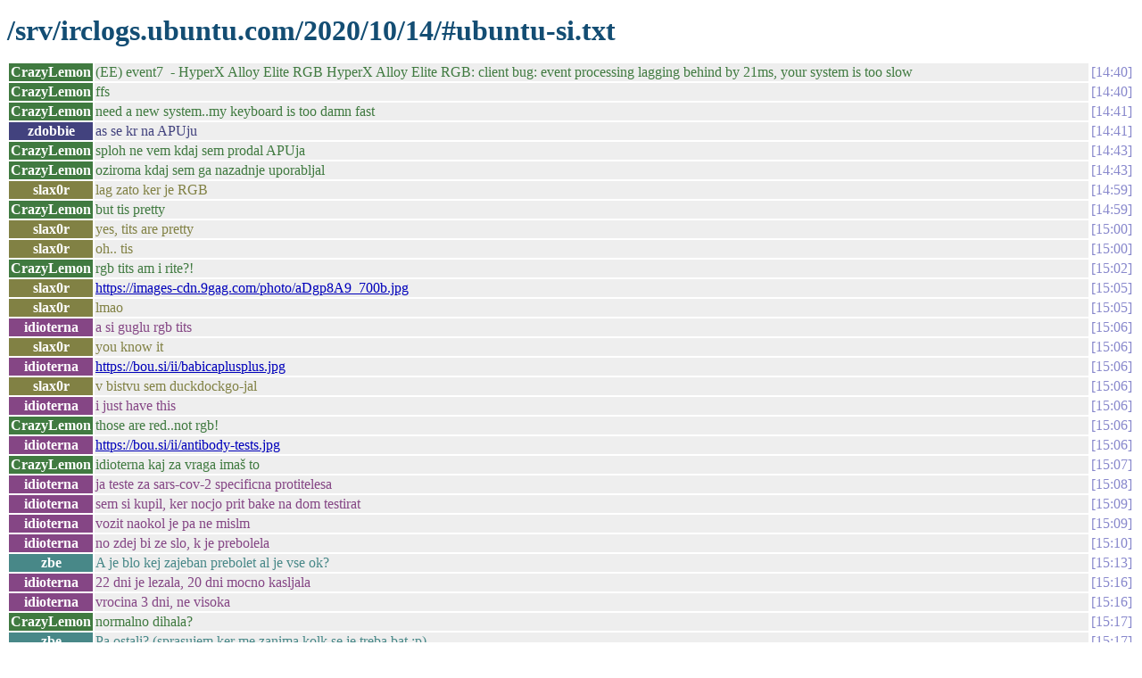

--- FILE ---
content_type: text/html
request_url: https://irclogs.ubuntu.com/2020/10/14/%23ubuntu-si.html
body_size: 2005
content:
<!DOCTYPE html PUBLIC "-//W3C//DTD XHTML 1.0 Strict//EN"
          "http://www.w3.org/TR/xhtml1/DTD/xhtml1-strict.dtd">
<html>
<head>
  <meta http-equiv="Content-Type" content="text/html; charset=UTF-8" />
  <title>/srv/irclogs.ubuntu.com/2020/10/14/#ubuntu-si.txt</title>
  <link rel="stylesheet" href="/irclog.css" />
  <meta name="generator" content="irclog2html.py 2.7 by Marius Gedminas" />
  <meta name="version" content="2.7 - 2008-06-10" />
</head>
<body>
<h1>/srv/irclogs.ubuntu.com/2020/10/14/#ubuntu-si.txt</h1>
<table class="irclog">
<tr id="t14:40"><th class="nick" style="background: #407a40">CrazyLemon</th><td class="text" style="color: #407a40">(EE) event7&nbsp;&nbsp;- HyperX Alloy Elite RGB HyperX Alloy Elite RGB: client bug: event processing lagging behind by 21ms, your system is too slow</td><td class="time"><a href="#t14:40" class="time">14:40</a></td></tr>
<tr id="t14:40"><th class="nick" style="background: #407a40">CrazyLemon</th><td class="text" style="color: #407a40">ffs</td><td class="time"><a href="#t14:40" class="time">14:40</a></td></tr>
<tr id="t14:41"><th class="nick" style="background: #407a40">CrazyLemon</th><td class="text" style="color: #407a40">need a new system..my keyboard is too damn fast</td><td class="time"><a href="#t14:41" class="time">14:41</a></td></tr>
<tr id="t14:41"><th class="nick" style="background: #42427e">zdobbie</th><td class="text" style="color: #42427e">as se kr na APUju</td><td class="time"><a href="#t14:41" class="time">14:41</a></td></tr>
<tr id="t14:43"><th class="nick" style="background: #407a40">CrazyLemon</th><td class="text" style="color: #407a40">sploh ne vem kdaj sem prodal APUja</td><td class="time"><a href="#t14:43" class="time">14:43</a></td></tr>
<tr id="t14:43"><th class="nick" style="background: #407a40">CrazyLemon</th><td class="text" style="color: #407a40">oziroma kdaj sem ga nazadnje uporabljal</td><td class="time"><a href="#t14:43" class="time">14:43</a></td></tr>
<tr id="t14:59"><th class="nick" style="background: #818144">slax0r</th><td class="text" style="color: #818144">lag zato ker je RGB</td><td class="time"><a href="#t14:59" class="time">14:59</a></td></tr>
<tr id="t14:59"><th class="nick" style="background: #407a40">CrazyLemon</th><td class="text" style="color: #407a40">but tis pretty</td><td class="time"><a href="#t14:59" class="time">14:59</a></td></tr>
<tr id="t15:00"><th class="nick" style="background: #818144">slax0r</th><td class="text" style="color: #818144">yes, tits are pretty</td><td class="time"><a href="#t15:00" class="time">15:00</a></td></tr>
<tr id="t15:00"><th class="nick" style="background: #818144">slax0r</th><td class="text" style="color: #818144">oh.. tis</td><td class="time"><a href="#t15:00" class="time">15:00</a></td></tr>
<tr id="t15:02"><th class="nick" style="background: #407a40">CrazyLemon</th><td class="text" style="color: #407a40">rgb tits am i rite?!</td><td class="time"><a href="#t15:02" class="time">15:02</a></td></tr>
<tr id="t15:05"><th class="nick" style="background: #818144">slax0r</th><td class="text" style="color: #818144"> <a href="https://images-cdn.9gag.com/photo/aDgp8A9_700b.jpg" rel="nofollow">https://images-cdn.9gag.com/photo/aDgp8A9_700b.jpg</a></td><td class="time"><a href="#t15:05" class="time">15:05</a></td></tr>
<tr id="t15:05"><th class="nick" style="background: #818144">slax0r</th><td class="text" style="color: #818144">lmao</td><td class="time"><a href="#t15:05" class="time">15:05</a></td></tr>
<tr id="t15:06"><th class="nick" style="background: #854685">idioterna</th><td class="text" style="color: #854685">a si guglu rgb tits</td><td class="time"><a href="#t15:06" class="time">15:06</a></td></tr>
<tr id="t15:06"><th class="nick" style="background: #818144">slax0r</th><td class="text" style="color: #818144">you know it</td><td class="time"><a href="#t15:06" class="time">15:06</a></td></tr>
<tr id="t15:06"><th class="nick" style="background: #854685">idioterna</th><td class="text" style="color: #854685"><a href="https://bou.si/ii/babicaplusplus.jpg" rel="nofollow">https://bou.si/ii/babicaplusplus.jpg</a></td><td class="time"><a href="#t15:06" class="time">15:06</a></td></tr>
<tr id="t15:06"><th class="nick" style="background: #818144">slax0r</th><td class="text" style="color: #818144">v bistvu sem duckdockgo-jal</td><td class="time"><a href="#t15:06" class="time">15:06</a></td></tr>
<tr id="t15:06"><th class="nick" style="background: #854685">idioterna</th><td class="text" style="color: #854685">i just have this</td><td class="time"><a href="#t15:06" class="time">15:06</a></td></tr>
<tr id="t15:06"><th class="nick" style="background: #407a40">CrazyLemon</th><td class="text" style="color: #407a40">those are red..not rgb!</td><td class="time"><a href="#t15:06" class="time">15:06</a></td></tr>
<tr id="t15:06"><th class="nick" style="background: #854685">idioterna</th><td class="text" style="color: #854685"><a href="https://bou.si/ii/antibody-tests.jpg" rel="nofollow">https://bou.si/ii/antibody-tests.jpg</a></td><td class="time"><a href="#t15:06" class="time">15:06</a></td></tr>
<tr id="t15:07"><th class="nick" style="background: #407a40">CrazyLemon</th><td class="text" style="color: #407a40">idioterna kaj za vraga imaš to</td><td class="time"><a href="#t15:07" class="time">15:07</a></td></tr>
<tr id="t15:08"><th class="nick" style="background: #854685">idioterna</th><td class="text" style="color: #854685">ja teste za sars-cov-2 specificna protitelesa</td><td class="time"><a href="#t15:08" class="time">15:08</a></td></tr>
<tr id="t15:09"><th class="nick" style="background: #854685">idioterna</th><td class="text" style="color: #854685">sem si kupil, ker nocjo prit bake na dom testirat</td><td class="time"><a href="#t15:09" class="time">15:09</a></td></tr>
<tr id="t15:09"><th class="nick" style="background: #854685">idioterna</th><td class="text" style="color: #854685">vozit naokol je pa ne mislm</td><td class="time"><a href="#t15:09" class="time">15:09</a></td></tr>
<tr id="t15:10"><th class="nick" style="background: #854685">idioterna</th><td class="text" style="color: #854685">no zdej bi ze slo, k je prebolela</td><td class="time"><a href="#t15:10" class="time">15:10</a></td></tr>
<tr id="t15:13"><th class="nick" style="background: #488888">zbe</th><td class="text" style="color: #488888">A je blo kej zajeban prebolet al je vse ok?</td><td class="time"><a href="#t15:13" class="time">15:13</a></td></tr>
<tr id="t15:16"><th class="nick" style="background: #854685">idioterna</th><td class="text" style="color: #854685">22 dni je lezala, 20 dni mocno kasljala</td><td class="time"><a href="#t15:16" class="time">15:16</a></td></tr>
<tr id="t15:16"><th class="nick" style="background: #854685">idioterna</th><td class="text" style="color: #854685">vrocina 3 dni, ne visoka</td><td class="time"><a href="#t15:16" class="time">15:16</a></td></tr>
<tr id="t15:17"><th class="nick" style="background: #407a40">CrazyLemon</th><td class="text" style="color: #407a40">normalno dihala?</td><td class="time"><a href="#t15:17" class="time">15:17</a></td></tr>
<tr id="t15:17"><th class="nick" style="background: #488888">zbe</th><td class="text" style="color: #488888">Pa ostali? (sprasujem ker me zanima kolk se je treba bat :p)</td><td class="time"><a href="#t15:17" class="time">15:17</a></td></tr>
<tr id="t15:17"><th class="nick" style="background: #854685">idioterna</th><td class="text" style="color: #854685">merilec kisika za na prst je skos kazal ok vrednosti</td><td class="time"><a href="#t15:17" class="time">15:17</a></td></tr>
<tr id="t15:18"><th class="nick" style="background: #854685">idioterna</th><td class="text" style="color: #854685">ni ji blo lahko</td><td class="time"><a href="#t15:18" class="time">15:18</a></td></tr>
<tr id="t15:18"><th class="nick" style="background: #854685">idioterna</th><td class="text" style="color: #854685">jsm mel vrocino cez noc, muscle pains naslednje jutro, nic drugega</td><td class="time"><a href="#t15:18" class="time">15:18</a></td></tr>
<tr id="t15:20"><th class="nick" style="background: #488888">zbe</th><td class="text" style="color: #488888">Aha ok. Pol mors met res smolo, da takratko potegnes. Se bom nafilu z vitaminom d zdj za vsak slucaj:p</td><td class="time"><a href="#t15:20" class="time">15:20</a></td></tr>
<tr id="t15:21"><th class="nick" style="background: #854685">idioterna</th><td class="text" style="color: #854685">dohtarji pravjo da je ta vitamin d mal bullshit</td><td class="time"><a href="#t15:21" class="time">15:21</a></td></tr>
<tr id="t15:21"><th class="nick" style="background: #854685">idioterna</th><td class="text" style="color: #854685">ce si zdrav ga mas ze itk dost</td><td class="time"><a href="#t15:21" class="time">15:21</a></td></tr>
<tr id="t15:22"><th class="nick" style="background: #488888">zbe</th><td class="text" style="color: #488888">Mozn. Ceprov ene par studij podpira (sam so jih tud orng nafilal u bolnc)</td><td class="time"><a href="#t15:22" class="time">15:22</a></td></tr>
<tr id="t15:24"><th class="nick" style="background: #488888">zbe</th><td class="text" style="color: #488888">Skodval ne bo, razn za denarnco :P</td><td class="time"><a href="#t15:24" class="time">15:24</a></td></tr>
<tr id="t18:49"><td class="action" colspan="2">* sasa84 zakašlja</td><td><a href="#t18:49" class="time">18:49</a></td></tr>
<tr id="t18:50"><th class="nick" style="background: #8c4a4a">sasa84</th><td class="text" style="color: #8c4a4a">helou idioterna slax0r CrazyLemon in zdobbie</td><td class="time"><a href="#t18:50" class="time">18:50</a></td></tr>
<tr id="t18:57"><th class="nick" style="background: #854685">idioterna</th><td class="text" style="color: #854685">o</td><td class="time"><a href="#t18:57" class="time">18:57</a></td></tr>
<tr id="t18:57"><th class="nick" style="background: #854685">idioterna</th><td class="text" style="color: #854685">ah, je ze sla</td><td class="time"><a href="#t18:57" class="time">18:57</a></td></tr>
<tr id="t19:30"><th class="nick" style="background: #4b904b">lowk3y</th><td class="text" style="color: #4b904b">re</td><td class="time"><a href="#t19:30" class="time">19:30</a></td></tr>
</table>

<div class="generatedby">
<p>Generated by irclog2html.py 2.7 by <a href="mailto:marius@pov.lt">Marius Gedminas</a>
 - find it at <a href="http://mg.pov.lt/irclog2html/">mg.pov.lt</a>!</p>
</div>
</body>
</html>
